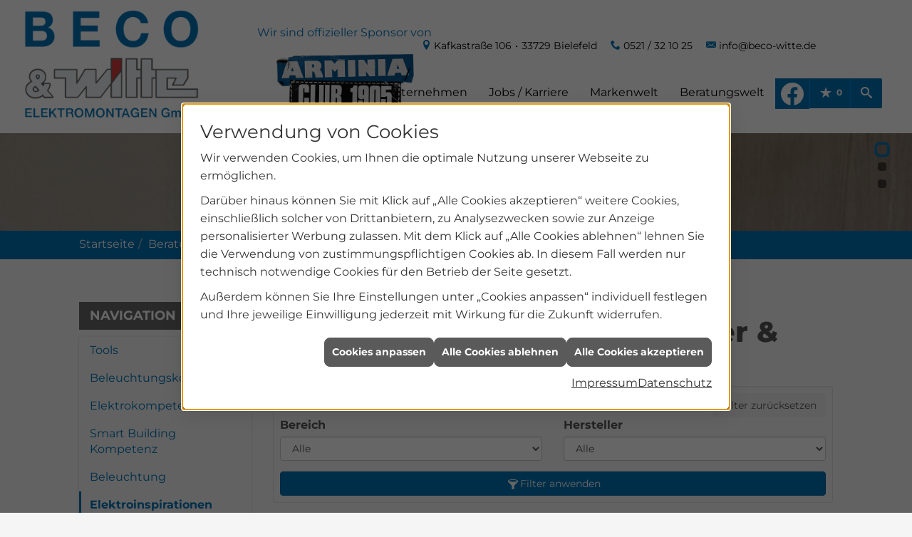

--- FILE ---
content_type: text/html; charset=utf-8
request_url: https://www.beco-witte.de/elektro/elektroinspiration
body_size: 13456
content:
<!DOCTYPE html><html lang="de"><head><title>Elektroinspirationen | BECO & Witte Elektromontagen GmbH</title><meta name="Content-Type" content="text/html;charset=utf-8"/><meta name="description" content="Lassen Sie sich in unserer Elektroinspiration von den Top-Produkten unserer Herstellerpartner inspirieren."/><meta name="robots" content="index, follow"/><meta name="keywords" content="Elektriker,Bielefeld,BECO & Witte Elektromontagen GmbH,Lampen,Bewegungsmelder,Alarmanlagen,Steckdosen,Elektro,Installation,Zeitschaltuhr,Adapter,Elektronik,Elektrotechnik,Lichtschalter,Nachtlicht,Elektroinstallation,Tischlampen,Brandschutz,Stromzähler,Solarenergie,steckdose,Installateur,Wasserzähler,Solarzelle,Steckdosenleiste,Wechselschalter,Dimmer,Zählerschrank,Solarzellen,Solarmodule,Nachtstrom,Elektroinstallateur,Elektrogeräte,Taster,Steckverbinder,Temperaturregler,Drehstromzähler,Solarmodul,Netzwerktechnik,Steckdosenadapter,Elektrohandel,Stromversorgung,Solartechnik,Elektroplanung,Hausinstallation,Wohnraumleuchten,Elektroinstallationen,Stromleitungen,Elektroanlagen, Elektroinspiration, Inspiration, Elektro, Muster, Vorschau, Idee, Strom, Bildergalerie, 
"/><meta name="revisit-after" content="28 days"/><meta name="google-site-verification" content="bqNRG7N5ixwZX3MUw8IP7Mk1wJQeCK7YWl7taKGzYsg"/><meta name="copyright" content="BECO & Witte Elektromontagen GmbH"/><meta name="company" content="BECO & Witte Elektromontagen GmbH"/><meta name="date" content="2026-01-30"/><meta name="viewport" content="width=device-width, initial-scale=1.0, user-scalable=no"/><meta property="og:type" content="website"/><meta property="og:image" content="https://www.beco-witte.de/scripts/get.aspx?media=/de/elektro/elektroinspiration/_og-tag-frau.jpg"/><meta property="og:image:secure_url" content="https://www.beco-witte.de/scripts/get.aspx?media=/de/elektro/elektroinspiration/_og-tag-frau.jpg"/><meta property="og:image:type" content="image/jpg"/><meta property="og:locale" content="de-DE"/><meta property="og:site_name" content="BECO & Witte Elektromontagen GmbH"/><meta property="og:url" content="https://www.beco-witte.de/elektro/elektroinspiration"/><meta property="article:published_time" content="2025-08-14T16:26:38"/><meta property="og:title" content=" Elektroinspirationen | BECO & Witte Elektromontagen GmbH"/><meta property="twitter:title" content=" Elektroinspirationen | BECO & Witte Elektromontagen GmbH"/><meta property="twitter:card" content="summary"/><meta property="og:description" content="Lassen Sie sich in unserer Elektroinspiration von den Top-Produkten unserer Herstellerpartner inspirieren."/><meta property="twitter:description" content="Lassen Sie sich in unserer Elektroinspiration von den Top-Produkten unserer Herstellerpartner inspirieren."/><link href="https://www.beco-witte.de/elektro/elektroinspiration" rel="canonical"/><link href="https://www.beco-witte.de/scripts/get.aspx?media=/config/theme/apple-touch-icon.png" rel="apple-touch-icon"/><link href="https://www.beco-witte.de/scripts/get.aspx?media=/config/theme/favicon.ico" rel="shortcut icon" type="image/x-icon"/><link href="/scripts/get.aspx?media=/config/theme/css/include.min.css&v=06012026195022" rel="stylesheet" type="text/css"/><script type="application/ld+json">{"@context":"http://schema.org","@type":"LocalBusiness","name":"BECO & Witte Elektromontagen GmbH","image":"www.beco-witte.de/media/config/theme/logo.png","@id":"www.beco-witte.de","url":"www.beco-witte.de","telephone":"0521 / 32 10 25","email":"info@beco-witte.de","address":{"@type":"PostalAddress","streetAddress":"Kafkastraße 106","addressLocality":"Bielefeld","postalCode":"33729","addressCountry":"DE"},"geo":{"@type":"GeoCoordinates","latitude":"52.0477335","longitude":"8.6566993"},"sameAs":["https://www.facebook.com/BECO-Witte-Elektromontagen-GmbH-477184929301809/"]}</script></head><body class="body_layout layout_main" data-active-content-q="/elektro/elektroinspiration" data-active-audience-q="kein" data-is-bot="true"><!-- IP = 26 --><!-- SID = kbhpeacgvlpufa1utcc0xeuz --><!-- ShopID = 10012965 (-321) --><!-- AppMode = offline --><!-- Loc = 1 --><!-- Page generated = 30.01.2026 12:49:06 --><!-- Page rendering = 485 --><!-- Cached = False -->
 <a href="/scripts/kontakt/mail.aspx" rel="nofollow" style="display:none">Kontakt</a> 
<div class="visible-print"></div><nav class="hidden-print" id="mobile_menu"></nav><aside id="layout_search"><a class="search_close" href="javascript:;" target="_self" title="Suche schließen"><span class="bar"></span><span class="bar"></span></a><div class="container"><h3 class="search_title">Suche</h3><div class="search_form"><form action="/scripts/csearch.aspx" id="csuche" name="csuche" data-q-show-pending-on="submit" method=get enctype=multipart/form-data role="search"    ><div class="input-group"><input class="form-control form-control" aria-label="Webseite durchsuchen"   placeholder="Suchbegriff eingeben" maxlength="200" title="Ihre Suche" id="suchbgr" name="suchbgr" type="text"/><input class="form-control" aria-label="Webseite durchsuchen"   value="HBPCM" id="SearchSpecs" name="SearchSpecs" type="hidden"/><input class="form-control" aria-label="Webseite durchsuchen"   value="false" id="ShowSpecs" name="ShowSpecs" type="hidden"/><input class="form-control" aria-label="Webseite durchsuchen"   value="5" id="DefCount" name="DefCount" type="hidden"/><input class="form-control" aria-label="Webseite durchsuchen"   value="HBPCM" id="ResOrder" name="ResOrder" type="hidden"/><div class="input-group-btn"><button class="btn btn-primary iconSetQ iconSetQ-search" id="sub" title="Suchen" type="submit"><span class="sr-only">Suchen</span></button></div></div></form></div></div></aside><div id="layout_wrapper"><header class="hidden-print" id="layout_header"><div class="row"><div class="hidden-md col-xs-6 col-sm-3 col-md-2 col-lg-3"><div class="spacerQ hidden-md hidden-lg" aria-hidden="true"  ></div><div class="spacerQ hidden-md hidden-lg" aria-hidden="true"  ></div><a class="navbar_logo" href="/home.aspx" target="_self" rel="noreferrer" title="Zur Startseite"><picture class="responsiveImageQ"><template class="sourceQ" data-src="/media/config/theme/logo.png" data-startwidth="" data-fancy="" data-previewcode="600,367"></template><img src="data:image/svg+xml,%3Csvg%20xmlns%3D%27http%3A%2F%2Fwww.w3.org%2F2000%2Fsvg%27%20width%3D%27600%27%20height%3D%27367%27%20viewBox%3D%270%200%20600%20367%27%2F%3E" alt="Startseite"></picture></a></div><div class="hidden-xs hidden-lg hidden-sm col-xs-6 col-sm-3 col-md-2 col-lg-3"><div class="spacerQ hidden-md hidden-lg" aria-hidden="true"  ></div><div class="spacerQ hidden-md hidden-lg" aria-hidden="true"  ></div><a class="navbar_logo" href="/home.aspx" target="_self" rel="noreferrer" title="Zur Startseite"><picture class="responsiveImageQ" title="BECO & Witte Elektromontagen GmbH"><template class="sourceQ" data-src="/media/config/theme/logo.png" data-startwidth="" data-focus-x="0.5" data-focus-y="0.5" data-fancy="false" data-static="true" data-width="200px" data-previewcode=""></template><img src="" title="BECO & Witte Elektromontagen GmbH" alt="Logo"></picture></a></div><div class="header_link_custom col-xs-6 col-sm-3 col-md-2 col-lg-3"><div class="spacerQ" aria-hidden="true"  ></div><a class="navbar_logo" href="https://www.arminia.de/" target="_blank" rel="noreferrer" title="Zu Arminia Bielefeld"><p class="hidden-md">Wir sind offizieller Sponsor von</p><picture class="responsiveImageQ" title="Zu Arminia Bielefeld"><template class="sourceQ" data-src="/media/config/theme/layout/include/header/logo_arminia_club_1905_offizielle_werbung.png" data-startwidth="" data-focus-x="0.5" data-focus-y="0.5" data-fancy="false" data-static="true" data-width="200px" data-previewcode=""></template><img src="" title="Zu Arminia Bielefeld" alt="Logo Arminia Bielefeld"></picture></a></div><div class="header_contact_custom col-xs-12 col-sm-6 col-md-8 col-lg-6"><div class="header_contactbar hidden-xs hidden-sm"><div class="container"><ul class="contactbar_list"><li class="contactbar_item contactbar_item--location contactbar_item--divider iconSetQ iconSetQ-location"><span class="value">Kafkastraße 106</span><span class="value">33729 Bielefeld</span></li><li class="contactbar_item contactbar_item--phone iconSetQ iconSetQ-phone"><span class="hidden-xs hidden-sm"><span class="value">0521 / 32 10 25</span></span><span class="hidden-md hidden-lg"><span class="value"><a href="tel:0521/321025" title="0521 / 32 10 25">0521 / 32 10 25</a></span></span></li><li class="contactbar_item contactbar_item--mail iconSetQ iconSetQ-mail"><span class="value"><a title="E-Mail" data-q-trigger="ieQ.system.helper.uncrypt" data-q-uncrypt="105:110:102:111:64:98:101:99:111:45:119:105:116:116:101:46:100:101">neiedebcfttw@.o-oi</a></span></li></ul></div></div><div class="header_navbar"><div class="navbar_inner"><div class="container"><div class="navbar_nav"><nav class="navbar_submenu"><ul class="navbar_submenu_list"><li class="navbar_submenu_item navbar_submenu_watchlist"><div class="insertsocialmedia"><div class="socialmediaQ socialmediaQ-facebook socialmediaQ-white"><a href="https://www.facebook.com/BECO-Witte-Elektromontagen-GmbH-477184929301809/" target="_blank" rel="noreferrer"><picture class="responsiveImageQ"><template class="sourceQ" data-src="/content/images/socialmedialogos/facebook_q_white.svg" data-startwidth="" data-fancy="" data-previewcode=""></template><img src="" alt="Ein Facebook-Logo"></picture></a></div></div></li><li class="navbar_submenu_item navbar_submenu_location hidden-md hidden-lg"><a class="iconSetQ iconSetQ-location" href="/unternehmen/elektro/kontakt" target="_self" title="location" data-q-trigger="ieQ.system.window.open" data-q-url="/unternehmen/elektro/kontakt" data-q-windowname="_self"></a></li><li class="navbar_submenu_item navbar_submenu_phone hidden-md hidden-lg"><a class="iconSetQ iconSetQ-smartphone" href="tel:0521/321025" title="Telefon"></a></li><li class="navbar_submenu_item navbar_submenu_mail hidden-md hidden-lg"><a class="iconSetQ iconSetQ-mail" title="E-Mail" data-q-uncrypt="105:110:102:111:64:98:101:99:111:45:119:105:116:116:101:46:100:101"></a></li><li class="navbar_submenu_item navbar_submenu_cart"></li><li class="navbar_submenu_item navbar_submenu_watchlist"><a href="#" title="Ihre Merkliste" data-q-trigger="ieQ.system.window.open" data-q-url="/unternehmen/elektro/merkliste?hdModus=" data-q-windowname="_self"><span class="iconSetQ iconSetQ-notelist-view"></span><span class="badge" title="Ihre Merkliste" data-q-mlcount="true" data-count="0">0</span></a></li><li class="navbar_submenu_item navbar_submenu_search"><a class="header_search_toggle" href="#" target="_self" title="Seite durchsuchen"><span class="iconSetQ iconSetQ-search"></span></a></li><li class="navbar_submenu_item navbar_submenu_toggle"><a href="#mobile_menu" target="_self" title="Navigation"><span class="bar"></span><span class="bar"></span><span class="bar"></span></a></li></ul></nav><nav class="navbar_menu main_menu"><ul><li class="dropdown_item single"><span title="Unternehmen">Unternehmen</span><div class="dropdown_content"><ul role="menu"   data-listing="standard"><li role="none"  ><a role="menuitem"   href="/unternehmen/elektro/ueber_uns" title="Über uns">Über uns</a></li><li role="none"  ><a role="menuitem"   href="/unternehmen/elektro/kundendienstanfrage" title="Kundendienstanfrage">Kundendienstanfrage</a></li><li role="none"  ><a role="menuitem"   href="/unternehmen/elektro/aktuelles" title="Aktuelles">Aktuelles</a></li><li role="none"  ><a role="menuitem"   href="/unternehmen/elektro/team" title="Team">Team</a></li><li role="none"  ><a role="menuitem"   href="/unternehmen/elektro/leistungen" title="Leistungen">Leistungen</a></li><li role="none"  ><a role="menuitem"   href="/unternehmen/elektro/referenzen" title="Referenzen">Referenzen</a></li><li role="none"  ><a role="menuitem"   href="/unternehmen/elektro/chronik" title="Historie">Historie</a></li><li role="none"  ><a role="menuitem"   href="/unternehmen/elektro/downloads" title="Downloads / Zertifikate">Downloads / Zertifikate</a></li><li role="none"  ><a role="menuitem"   href="/unternehmen/elektro/kontakt" title="Kontakt">Kontakt</a></li><li role="none"  ><a role="menuitem"   href="/unternehmen/elektro/malvorlagen" title="Malvorlagen">Malvorlagen</a></li></ul></div></li><li><a href="https://www.karriere-beco-witte.de/" target="_blank" rel="noreferrer" title="Jobs / Karriere">Jobs / Karriere</a></li><li><a href="/marke_hersteller_produkte" target="_self" title="Markenwelt">Markenwelt</a></li><li class="dropdown_item multi"><span title="Beratungswelt">Beratungswelt</span><div class="dropdown_content"><div class="tabQ panel-group dropdown_tabs" data-showonstart=""><ul class="nav nav-tabs" role="tablist"></ul><div class="tab-content"><div class="tabItemQ tab-pane" data-headline="Elektrotechnik" role="tabpanel"><ul class="menuFirstLevel"><li><a href="/elektro" target="_self" title="Beratungswelt Privat" data-zielgruppe="privat">Privat</a><ul role="menu"   data-listing="standard" data-zielgruppe="privat"><li role="none"  ><a role="menuitem"   href="/elektro/anwendungen" title="Tools">Tools</a></li><li role="none"  ><a role="menuitem"   href="/elektro/beleuchtung" title="Beleuchtung">Beleuchtung</a></li><li role="none"  ><a role="menuitem"   href="/elektro/elektroinstallation" title="Elektroinstallation">Elektro&shy;installation</a></li><li role="none"  ><a role="menuitem"   href="/elektro/elektromobilitaet" title="Elektromobilität">Elektro&shy;mobilität</a></li><li role="none"  ><a role="menuitem"   href="/elektro/energiemanagement" title="Energiemanagement">Energiemanagement</a></li><li role="none"  ><a role="menuitem"   href="/elektro/erneuerbare_energien" title="Erneuerbare Energien">Erneuerbare Energien</a></li><li role="none"  ><a role="menuitem"   href="/elektro/foerdermittel" title="Förderungen + Zuschüsse">Förderungen + Zuschüsse</a></li><li role="none"  ><a role="menuitem"   href="/elektro/kommunikation-multimedia" title="Kommunikationstechnik">Kommu&shy;nikations&shy;technik</a></li><li role="none"  ><a role="menuitem"   href="/elektro/news-innovationen" title="News">News</a></li><li role="none"  ><a role="menuitem"   href="/elektro/photovoltaik" title="Photovoltaik">Photovoltaik</a></li><li role="none"  ><a role="menuitem"   href="/elektro/smart_home" title="Smart Home">Smart Home</a></li><li role="none"  ><a role="menuitem"   href="/elektro/tv-sat-empfangstechnik" title="TV + Empfang">TV + Empfang</a></li><li role="none"  ><a role="menuitem"   href="/elektro/wohnraumklima" title="Wohnraumklima">Wohnraumklima</a></li></ul></li><li><a href="/elektro" target="_self" title="Beratungswelt Gewerblich" data-zielgruppe="gewerblich">Gewerblich</a><ul role="menu"   data-listing="standard" data-zielgruppe="gewerblich"><li role="none"  ><a role="menuitem"   href="/elektro/anwendungen" title="Tools">Tools</a></li><li role="none"  ><a role="menuitem"   href="/elektro/beleuchtung" title="Beleuchtung">Beleuchtung</a></li><li role="none"  ><a role="menuitem"   href="/elektro/elektroinstallation" title="Elektroinstallation">Elektro&shy;installation</a></li><li role="none"  ><a role="menuitem"   href="/elektro/elektromobilitaet" title="Elektromobilität">Elektro&shy;mobilität</a></li><li role="none"  ><a role="menuitem"   href="/elektro/energiemanagement" title="Energiemanagement">Energiemanagement</a></li><li role="none"  ><a role="menuitem"   href="/elektro/erneuerbare_energien" title="Erneuerbare Energien">Erneuerbare Energien</a></li><li role="none"  ><a role="menuitem"   href="/elektro/foerdermittel" title="Förderungen + Zuschüsse">Förderungen + Zuschüsse</a></li><li role="none"  ><a role="menuitem"   href="/elektro/kommunikation-multimedia" title="Kommunikationstechnik">Kommu&shy;nikations&shy;technik</a></li><li role="none"  ><a role="menuitem"   href="/elektro/photovoltaik" title="Photovoltaik">Photovoltaik</a></li><li role="none"  ><a role="menuitem"   href="/elektro/smart_building" title="Smart Building">Smart Building</a></li><li role="none"  ><a role="menuitem"   href="/elektro/tv-sat-empfangstechnik" title="TV + Empfang">TV + Empfang</a></li></ul></li><li><a href="/elektro" target="_self" title="Beratungswelt" data-zielgruppe="architekt">Planer</a><ul role="menu"   data-listing="standard" data-zielgruppe="architekt"><li role="none"  ><a role="menuitem"   href="/elektro/anwendungen" title="Tools">Tools</a></li><li role="none"  ><a role="menuitem"   href="/elektro/architekt-handwerkspartner-beleuchtung" title="Beleuchtungskompetenz">Beleuchtungskompetenz</a></li><li role="none"  ><a role="menuitem"   href="/elektro/architekt-handwerkspartner-elektroinstallation" title="Elektrokompetenz">Elektrokompetenz</a></li><li role="none"  ><a role="menuitem"   href="/elektro/architekt-handwerkspartner-smart_home" title="Smart Building Kompetenz">Smart Building Kompetenz</a></li><li role="none"  ><a role="menuitem"   href="/elektro/elektroinspiration" title="Elektroinspirationen">Elektro&shy;inspirationen</a></li><li role="none"  ><a role="menuitem"   href="/elektro/foerdermittel" title="Förderungen + Zuschüsse">Förderungen + Zuschüsse</a></li><li role="none"  ><a role="menuitem"   href="/elektro/lichtimpressionen" title="Lichtimpressionen">Lichtimpressionen</a></li><li role="none"  ><a role="menuitem"   href="/elektro/news-innovationen" title="News">News</a></li><li role="none"  ><a role="menuitem"   href="/elektro/photovoltaik" title="Photovoltaik">Photovoltaik</a></li><li role="none"  ><a role="menuitem"   href="/elektro/zusammenarbeit" title="Zusammenarbeit mit uns">Zusammenarbeit mit uns</a></li></ul></li></ul></div></div></div><div class="clearfix"></div></div></li></ul><div class="clearfix"></div></nav></div></div></div></div></div></div></header><div id="layout_boxed_wrapper"><section class="slider_sub hidden-print" id="layout_slider"><div class="sliderQ sliderQ-modeHorizontal sliderQ-noControls sliderQ-fullPager sliderQ-noThumbnails sliderQ-autoStart" data-speed="5000"><div class="sliderItemQ"><div class="responsiveCenteredQ slider_image "><picture class="responsiveImageQ slider_image" title="Elektromobilität"><template class="sourceQ" data-src="/media/config/theme/layout/include/slider/slider_e-mobilitaet_sm.jpg" data-startwidth="0" data-focus-x="0.56" data-focus-y="0.22" data-fancy="false" data-previewcode="960,540,e3d6c5,d1c4b4,bfbea6,b7a791,e2d8c7,bfb2a6,a5a68a,b0a08c,d7cec1,b0a9a5,a3a48c,b3a492,c2bcb2,928f92,a7a59b,b4a594"></template><template class="sourceQ" data-src="/media/config/theme/layout/include/slider/slider_e-mobilitaet.jpg" data-startwidth="961" data-focus-x="0.56" data-focus-y="0.22" data-fancy="false" data-previewcode="1920,1080,e2d6c4,d1c3b3,bebea5,b7a691,e1d7c7,beb2a6,a4a589,afa08c,d4ccbf,aea8a5,a3a48d,b3a492,beb9b0,8f8c90,a5a39b,b3a493"></template><img src="data:image/svg+xml,%3Csvg%20xmlns%3D%27http%3A%2F%2Fwww.w3.org%2F2000%2Fsvg%27%20width%3D%27960%27%20height%3D%27540%27%20viewBox%3D%270%200%20960%20540%27%3E%3Cdefs%3E%3Cfilter%20id%3D%27blur%27%20width%3D%27200%27%20height%3D%27200%27%3E%3CfeGaussianBlur%20in%3D%27SourceGraphic%27%20stdDeviation%3D%2710%27%2F%3E%3C%2Ffilter%3E%3C%2Fdefs%3E%3Csvg%20viewBox%3D%270%200%20200%20200%27%20preserveAspectRatio%3D%27none%20meet%27%20version%3D%271.1%27%3E%3Cg%20filter%3D%27url(%23blur)%27%3E%3Crect%20x%3D%270%27%20y%3D%270%27%20width%3D%2750px%27%20height%3D%2750px%27%20fill%3D%27%23e3d6c5%27%2F%3E%3Crect%20x%3D%2750%27%20y%3D%270%27%20width%3D%2750px%27%20height%3D%2750px%27%20fill%3D%27%23d1c4b4%27%2F%3E%3Crect%20x%3D%27100%27%20y%3D%270%27%20width%3D%2750px%27%20height%3D%2750px%27%20fill%3D%27%23bfbea6%27%2F%3E%3Crect%20x%3D%27150%27%20y%3D%270%27%20width%3D%2750px%27%20height%3D%2750px%27%20fill%3D%27%23b7a791%27%2F%3E%3Crect%20x%3D%270%27%20y%3D%2750%27%20width%3D%2750px%27%20height%3D%2750px%27%20fill%3D%27%23e2d8c7%27%2F%3E%3Crect%20x%3D%2750%27%20y%3D%2750%27%20width%3D%2750px%27%20height%3D%2750px%27%20fill%3D%27%23bfb2a6%27%2F%3E%3Crect%20x%3D%27100%27%20y%3D%2750%27%20width%3D%2750px%27%20height%3D%2750px%27%20fill%3D%27%23a5a68a%27%2F%3E%3Crect%20x%3D%27150%27%20y%3D%2750%27%20width%3D%2750px%27%20height%3D%2750px%27%20fill%3D%27%23b0a08c%27%2F%3E%3Crect%20x%3D%270%27%20y%3D%27100%27%20width%3D%2750px%27%20height%3D%2750px%27%20fill%3D%27%23d7cec1%27%2F%3E%3Crect%20x%3D%2750%27%20y%3D%27100%27%20width%3D%2750px%27%20height%3D%2750px%27%20fill%3D%27%23b0a9a5%27%2F%3E%3Crect%20x%3D%27100%27%20y%3D%27100%27%20width%3D%2750px%27%20height%3D%2750px%27%20fill%3D%27%23a3a48c%27%2F%3E%3Crect%20x%3D%27150%27%20y%3D%27100%27%20width%3D%2750px%27%20height%3D%2750px%27%20fill%3D%27%23b3a492%27%2F%3E%3Crect%20x%3D%270%27%20y%3D%27150%27%20width%3D%2750px%27%20height%3D%2750px%27%20fill%3D%27%23c2bcb2%27%2F%3E%3Crect%20x%3D%2750%27%20y%3D%27150%27%20width%3D%2750px%27%20height%3D%2750px%27%20fill%3D%27%23928f92%27%2F%3E%3Crect%20x%3D%27100%27%20y%3D%27150%27%20width%3D%2750px%27%20height%3D%2750px%27%20fill%3D%27%23a7a59b%27%2F%3E%3Crect%20x%3D%27150%27%20y%3D%27150%27%20width%3D%2750px%27%20height%3D%2750px%27%20fill%3D%27%23b4a594%27%2F%3E%3C%2Fg%3E%3C%2Fsvg%3E%3C%2Fsvg%3E" title="Elektromobilität" alt="Elektromobilität"></picture></div></div><div class="sliderItemQ"><div class="responsiveCenteredQ slider_image "><picture class="responsiveImageQ slider_image" title="Karriere"><template class="sourceQ" data-src="/media/config/theme/layout/include/slider/slider_karriere_sm.jpg" data-startwidth="0" data-focus-x="0.5" data-focus-y="0.5" data-fancy="false" data-previewcode="960,540,a5b9c4,b7c5cd,8c8883,9d692a,9bb1be,a3aeb5,84898e,7d5a3e,728ca0,718294,69809b,5a5b6c,4c6a85,2d5284,2c5d9b,2e6ca8"></template><template class="sourceQ" data-src="/media/config/theme/layout/include/slider/slider_karriere.jpg" data-startwidth="961" data-focus-x="0.5" data-focus-y="0.5" data-fancy="false" data-previewcode="1920,1080,a5b8c4,b7c4cd,8c8884,9c682b,99afbd,a1acb3,848a90,7b5940,6e889d,697c92,647e9c,565c72,4a6983,254c82,24599b,2a70af"></template><img src="data:image/svg+xml,%3Csvg%20xmlns%3D%27http%3A%2F%2Fwww.w3.org%2F2000%2Fsvg%27%20width%3D%27960%27%20height%3D%27540%27%20viewBox%3D%270%200%20960%20540%27%3E%3Cdefs%3E%3Cfilter%20id%3D%27blur%27%20width%3D%27200%27%20height%3D%27200%27%3E%3CfeGaussianBlur%20in%3D%27SourceGraphic%27%20stdDeviation%3D%2710%27%2F%3E%3C%2Ffilter%3E%3C%2Fdefs%3E%3Csvg%20viewBox%3D%270%200%20200%20200%27%20preserveAspectRatio%3D%27none%20meet%27%20version%3D%271.1%27%3E%3Cg%20filter%3D%27url(%23blur)%27%3E%3Crect%20x%3D%270%27%20y%3D%270%27%20width%3D%2750px%27%20height%3D%2750px%27%20fill%3D%27%23a5b9c4%27%2F%3E%3Crect%20x%3D%2750%27%20y%3D%270%27%20width%3D%2750px%27%20height%3D%2750px%27%20fill%3D%27%23b7c5cd%27%2F%3E%3Crect%20x%3D%27100%27%20y%3D%270%27%20width%3D%2750px%27%20height%3D%2750px%27%20fill%3D%27%238c8883%27%2F%3E%3Crect%20x%3D%27150%27%20y%3D%270%27%20width%3D%2750px%27%20height%3D%2750px%27%20fill%3D%27%239d692a%27%2F%3E%3Crect%20x%3D%270%27%20y%3D%2750%27%20width%3D%2750px%27%20height%3D%2750px%27%20fill%3D%27%239bb1be%27%2F%3E%3Crect%20x%3D%2750%27%20y%3D%2750%27%20width%3D%2750px%27%20height%3D%2750px%27%20fill%3D%27%23a3aeb5%27%2F%3E%3Crect%20x%3D%27100%27%20y%3D%2750%27%20width%3D%2750px%27%20height%3D%2750px%27%20fill%3D%27%2384898e%27%2F%3E%3Crect%20x%3D%27150%27%20y%3D%2750%27%20width%3D%2750px%27%20height%3D%2750px%27%20fill%3D%27%237d5a3e%27%2F%3E%3Crect%20x%3D%270%27%20y%3D%27100%27%20width%3D%2750px%27%20height%3D%2750px%27%20fill%3D%27%23728ca0%27%2F%3E%3Crect%20x%3D%2750%27%20y%3D%27100%27%20width%3D%2750px%27%20height%3D%2750px%27%20fill%3D%27%23718294%27%2F%3E%3Crect%20x%3D%27100%27%20y%3D%27100%27%20width%3D%2750px%27%20height%3D%2750px%27%20fill%3D%27%2369809b%27%2F%3E%3Crect%20x%3D%27150%27%20y%3D%27100%27%20width%3D%2750px%27%20height%3D%2750px%27%20fill%3D%27%235a5b6c%27%2F%3E%3Crect%20x%3D%270%27%20y%3D%27150%27%20width%3D%2750px%27%20height%3D%2750px%27%20fill%3D%27%234c6a85%27%2F%3E%3Crect%20x%3D%2750%27%20y%3D%27150%27%20width%3D%2750px%27%20height%3D%2750px%27%20fill%3D%27%232d5284%27%2F%3E%3Crect%20x%3D%27100%27%20y%3D%27150%27%20width%3D%2750px%27%20height%3D%2750px%27%20fill%3D%27%232c5d9b%27%2F%3E%3Crect%20x%3D%27150%27%20y%3D%27150%27%20width%3D%2750px%27%20height%3D%2750px%27%20fill%3D%27%232e6ca8%27%2F%3E%3C%2Fg%3E%3C%2Fsvg%3E%3C%2Fsvg%3E" title="Karriere" alt="Karriere"></picture></div></div><div class="sliderItemQ"><div class="responsiveCenteredQ slider_image "><picture class="responsiveImageQ slider_image" title="Elektrokonfigurator"><template class="sourceQ" data-src="/media/config/theme/layout/include/slider/slider_elektrokonfigurator_sm.jpg" data-startwidth="0" data-focus-x="0.5" data-focus-y="0.5" data-fancy="false" data-previewcode="960,540,ddd8c6,e6e1dc,ecebe6,e5e5d9,d2c6b0,bcaba3,d9d5cb,dfdbcc,baa387,9d887b,bbb1a1,c2b8a6,ad8a64,b5a58d,b4ab9a,aaa191"></template><template class="sourceQ" data-src="/media/config/theme/layout/include/slider/slider_elektrokonfigurator.jpg" data-startwidth="961" data-focus-x="0.5" data-focus-y="0.5" data-fancy="false" data-previewcode="1920,1080,ddd7c5,e6e0db,ecebe5,e5e5d9,d0c4ae,b9a79f,d7d3c8,ddd9ca,b89f82,9d897a,b8af9e,bfb4a3,ac8861,baaa91,b6ad9c,aba393"></template><img src="data:image/svg+xml,%3Csvg%20xmlns%3D%27http%3A%2F%2Fwww.w3.org%2F2000%2Fsvg%27%20width%3D%27960%27%20height%3D%27540%27%20viewBox%3D%270%200%20960%20540%27%3E%3Cdefs%3E%3Cfilter%20id%3D%27blur%27%20width%3D%27200%27%20height%3D%27200%27%3E%3CfeGaussianBlur%20in%3D%27SourceGraphic%27%20stdDeviation%3D%2710%27%2F%3E%3C%2Ffilter%3E%3C%2Fdefs%3E%3Csvg%20viewBox%3D%270%200%20200%20200%27%20preserveAspectRatio%3D%27none%20meet%27%20version%3D%271.1%27%3E%3Cg%20filter%3D%27url(%23blur)%27%3E%3Crect%20x%3D%270%27%20y%3D%270%27%20width%3D%2750px%27%20height%3D%2750px%27%20fill%3D%27%23ddd8c6%27%2F%3E%3Crect%20x%3D%2750%27%20y%3D%270%27%20width%3D%2750px%27%20height%3D%2750px%27%20fill%3D%27%23e6e1dc%27%2F%3E%3Crect%20x%3D%27100%27%20y%3D%270%27%20width%3D%2750px%27%20height%3D%2750px%27%20fill%3D%27%23ecebe6%27%2F%3E%3Crect%20x%3D%27150%27%20y%3D%270%27%20width%3D%2750px%27%20height%3D%2750px%27%20fill%3D%27%23e5e5d9%27%2F%3E%3Crect%20x%3D%270%27%20y%3D%2750%27%20width%3D%2750px%27%20height%3D%2750px%27%20fill%3D%27%23d2c6b0%27%2F%3E%3Crect%20x%3D%2750%27%20y%3D%2750%27%20width%3D%2750px%27%20height%3D%2750px%27%20fill%3D%27%23bcaba3%27%2F%3E%3Crect%20x%3D%27100%27%20y%3D%2750%27%20width%3D%2750px%27%20height%3D%2750px%27%20fill%3D%27%23d9d5cb%27%2F%3E%3Crect%20x%3D%27150%27%20y%3D%2750%27%20width%3D%2750px%27%20height%3D%2750px%27%20fill%3D%27%23dfdbcc%27%2F%3E%3Crect%20x%3D%270%27%20y%3D%27100%27%20width%3D%2750px%27%20height%3D%2750px%27%20fill%3D%27%23baa387%27%2F%3E%3Crect%20x%3D%2750%27%20y%3D%27100%27%20width%3D%2750px%27%20height%3D%2750px%27%20fill%3D%27%239d887b%27%2F%3E%3Crect%20x%3D%27100%27%20y%3D%27100%27%20width%3D%2750px%27%20height%3D%2750px%27%20fill%3D%27%23bbb1a1%27%2F%3E%3Crect%20x%3D%27150%27%20y%3D%27100%27%20width%3D%2750px%27%20height%3D%2750px%27%20fill%3D%27%23c2b8a6%27%2F%3E%3Crect%20x%3D%270%27%20y%3D%27150%27%20width%3D%2750px%27%20height%3D%2750px%27%20fill%3D%27%23ad8a64%27%2F%3E%3Crect%20x%3D%2750%27%20y%3D%27150%27%20width%3D%2750px%27%20height%3D%2750px%27%20fill%3D%27%23b5a58d%27%2F%3E%3Crect%20x%3D%27100%27%20y%3D%27150%27%20width%3D%2750px%27%20height%3D%2750px%27%20fill%3D%27%23b4ab9a%27%2F%3E%3Crect%20x%3D%27150%27%20y%3D%27150%27%20width%3D%2750px%27%20height%3D%2750px%27%20fill%3D%27%23aaa191%27%2F%3E%3C%2Fg%3E%3C%2Fsvg%3E%3C%2Fsvg%3E" title="Elektrokonfigurator" alt="Elektrokonfigurator"></picture></div></div></div></section><nav class="hidden-print" id="layout_breadcrumb"><div class="container"><div class="insertbreadcrumb" aria-label="Breadcrumb"  ><ol class="breadcrumb"><li><a href="https://www.beco-witte.de" rel="noreferrer">Startseite</a></li><li><a href="/elektro" rel="noreferrer">Beratungswelt Elektrotechnik</a></li><li class="active" aria-current="page"  >Elektro&shy;inspirationen</li></ol></div></div></nav><main id="layout_main"><div class="container"><div class="row"><div class="hidden-xs hidden-sm hidden-print col-xs-12 col-sm-12 col-md-3 col-lg-3" id="aside"><h3 class="sidebar_title">Navigation</h3><div class="sub_menu"><ul role="menu"   data-listing="standard"><li role="none"  ><a role="menuitem"   href="/elektro/anwendungen" title="Tools">Tools</a></li><li role="none"  ><a role="menuitem"   href="/elektro/architekt-handwerkspartner-beleuchtung" title="Beleuchtungskompetenz">Beleuchtungskompetenz</a></li><li role="none"  ><a role="menuitem"   href="/elektro/architekt-handwerkspartner-elektroinstallation" title="Elektrokompetenz">Elektrokompetenz</a></li><li role="none"  ><a role="menuitem"   href="/elektro/architekt-handwerkspartner-smart_home" title="Smart Building Kompetenz">Smart Building Kompetenz</a></li><li role="none"  ><a role="menuitem"   href="/elektro/beleuchtung" title="Beleuchtung">Beleuchtung</a></li><li role="none"  ><a role="menuitem"   href="/elektro/elektroinspiration" title="Elektroinspirationen">Elektro&shy;inspirationen</a></li><li role="none"  ><a role="menuitem"   href="/elektro/elektroinstallation" title="Elektroinstallation">Elektro&shy;installation</a></li><li role="none"  ><a role="menuitem"   href="/elektro/elektromobilitaet" title="Elektromobilität">Elektro&shy;mobilität</a></li><li role="none"  ><a role="menuitem"   href="/elektro/energiemanagement" title="Energiemanagement">Energiemanagement</a></li><li role="none"  ><a role="menuitem"   href="/elektro/erneuerbare_energien" title="Erneuerbare Energien">Erneuerbare Energien</a></li><li role="none"  ><a role="menuitem"   href="/elektro/foerdermittel" title="Förderungen + Zuschüsse">Förderungen + Zuschüsse</a></li><li role="none"  ><a role="menuitem"   href="/elektro/kommunikation-multimedia" title="Kommunikationstechnik">Kommu&shy;nikations&shy;technik</a></li><li role="none"  ><a role="menuitem"   href="/elektro/lichtimpressionen" title="Lichtimpressionen">Lichtimpressionen</a></li><li role="none"  ><a role="menuitem"   href="/elektro/news-innovationen" title="News">News</a></li><li role="none"  ><a role="menuitem"   href="/elektro/photovoltaik" title="Photovoltaik">Photovoltaik</a></li><li role="none"  ><a role="menuitem"   href="/elektro/smart_building" title="Smart Building">Smart Building</a></li><li role="none"  ><a role="menuitem"   href="/elektro/smart_home" title="Smart Home">Smart Home</a></li><li role="none"  ><a role="menuitem"   href="/elektro/tv-sat-empfangstechnik" title="TV + Empfang">TV + Empfang</a></li><li role="none"  ><a role="menuitem"   href="/elektro/wohnraumklima" title="Wohnraumklima">Wohnraumklima</a></li><li role="none"  ><a role="menuitem"   href="/elektro/zusammenarbeit" title="Zusammenarbeit mit uns">Zusammenarbeit mit uns</a></li></ul></div><div class="spacerQ" aria-hidden="true"  ></div><span class="hidden-print"></span></div><div class="layout600-main-col-print col-xs-12 col-sm-12 col-md-9 col-lg-9" id="maincontent">

<article><h1>Elektroinspirationen für Planer &amp; Architekten</h1><nav><div class="insertinspirationdbselections"><form action="/scripts/show.aspx" id="inspirationselector" method=GET enctype=multipart/form-data role="form"    ><div class="well well-sm"><div class="text-right small"><button role="button"   class="btn reset-filter" type="button">Filter zurücksetzen</button></div><div class="row"><div class="col-xs-12 col-sm-12 col-md-6 col-lg-6"><div class="form-group"><div><label for="cmbAuswahl1">Bereich</label></div><select class="form-control" id="cmbAuswahl1" name="cmbAuswahl1"><option value="Alle">Alle</option><option value="Arbeitsplatzgestaltung">Arbeitsplatzgestaltung</option><option value="Datenkabel">Datenkabel</option><option value="Datennetzwerk">Datennetzwerk</option><option value="GAD Designkanal">GAD Designkanal</option><option value="Infrarot-Natursteinheizung">Infrarot-Natursteinheizung</option><option value="Licht">Licht</option><option value="OBO BlackLine">OBO BlackLine</option><option value="OBO HoverCube">OBO HoverCube</option><option value="OBO Magic PV">OBO Magic PV</option><option value="Satellitenempfang">Satellitenempfang</option><option value="Schalter und Steckdosen">Schalter und Steckdosen</option><option value="Server- und Netzwerkschrank">Server- und Netzwerkschrank</option><option value="Sicherheit und Komfort">Sicherheit und Komfort</option><option value="Signalübertragung">Signalübertragung</option><option value="Stecker und Kupplungen">Stecker und Kupplungen</option><option value="Stromverteilung">Stromverteilung</option></select></div></div><div class="col-xs-12 col-sm-12 col-md-6 col-lg-6"><div class="form-group"><div><label for="cmbAuswahl3">Hersteller</label></div><select class="form-control" id="cmbAuswahl3" name="cmbAuswahl3"><option value="Alle">Alle</option><option value="Bals">Bals</option><option value="Brumberg">Brumberg</option><option value="DIGITUS">DIGITUS</option><option value="Fuba">Fuba</option><option value="Gira">Gira</option><option value="JUNG">JUNG</option><option value="OBO Bettermann">OBO Bettermann</option><option value="Rademacher">Rademacher</option><option value="Schneider Electric">Schneider Electric</option><option value="Theben AG">Theben AG</option><option value="Thermostone">Thermostone</option></select></div></div><input class="form-control" value="230" id="art" name="art" type="hidden"/><input class="form-control" value="1" id="page" name="page" type="hidden"/><input class="form-control" value="21" id="pagesize" name="pagesize" type="hidden"/><input class="form-control" id="herstellerausschl" name="herstellerausschl" type="hidden"/><input class="form-control" value="true" id="serienliste" name="serienliste" type="hidden"/><input class="form-control" value="/de/elektro/elektroinspiration" id="content" name="content" type="hidden"/></div><button class="btn btn-block btn-primary iconSetQ iconSetQ-filter" id="inspirationfiltersubmit" type="submit">Filter anwenden</button></div></form></div></nav><main><div class="insertinspirationdb inspirationq" id="insertinspirationdb"><p class="hidden-xs hidden-sm">Für diese Auswahl wurden z. Zt. 159 Inspirationen gefunden. Um genauere Informationen zu erhalten, klicken Sie bitte auf das Vorschaubild. Die Details werden dann in einer Detailansicht geöffnet.</p><hr class="hidden-xs hidden-sm"/><div id="inspirationq_resultlist" class="row insertinspirationdb_result inspirationq_result equalHeightQ equalHeightQ-spacer"><div class="insertinspirationdb_result_item inspirationq_result_item col-xs-12 col-sm-6 col-md-4 col-lg-4" id="inspiration_161" data-id="161" data-art="230"><a href="#image"><div class="insertinspirationdb_img inspirationq_img"><picture class="responsiveImageQ" id="img_161"><template class="sourceQ" data-src="/scripts/image.aspx?media=/shop/images/Inspiration/230/Thumbnail/speckstein_xs.jpg" data-startwidth="" data-focus-x="0" data-focus-y="0" data-fancy="" data-previewcode="400,400"></template><img src="data:image/svg+xml,%3Csvg%20xmlns%3D%27http%3A%2F%2Fwww.w3.org%2F2000%2Fsvg%27%20width%3D%27400%27%20height%3D%27400%27%20viewBox%3D%270%200%20400%20400%27%2F%3E" alt="Oberfläche des dunklen Specksteins in Schwarz und Anthrazit. Querformat."></picture></div><div class="insertinspirationdb_label inspirationq_label">Speckstein</div></a></div><div class="insertinspirationdb_result_item inspirationq_result_item col-xs-12 col-sm-6 col-md-4 col-lg-4" id="inspiration_160" data-id="160" data-art="230"><a href="#image"><div class="insertinspirationdb_img inspirationq_img"><picture class="responsiveImageQ" id="img_160"><template class="sourceQ" data-src="/scripts/image.aspx?media=/shop/images/Inspiration/230/Thumbnail/sahara_xs.jpg" data-startwidth="" data-focus-x="0" data-focus-y="0" data-fancy="" data-previewcode="400,400"></template><img src="data:image/svg+xml,%3Csvg%20xmlns%3D%27http%3A%2F%2Fwww.w3.org%2F2000%2Fsvg%27%20width%3D%27400%27%20height%3D%27400%27%20viewBox%3D%270%200%20400%20400%27%2F%3E" alt="Oberfläche des Natursteins Sahara fast ohne Maserung. Querformat."></picture></div><div class="insertinspirationdb_label inspirationq_label">Sahara</div></a></div><div class="insertinspirationdb_result_item inspirationq_result_item col-xs-12 col-sm-6 col-md-4 col-lg-4" id="inspiration_159" data-id="159" data-art="230"><a href="#image"><div class="insertinspirationdb_img inspirationq_img"><picture class="responsiveImageQ" id="img_159"><template class="sourceQ" data-src="/scripts/image.aspx?media=/shop/images/Inspiration/230/Thumbnail/ruschita-lachs_xs.jpg" data-startwidth="" data-focus-x="0" data-focus-y="0" data-fancy="" data-previewcode="400,400"></template><img src="data:image/svg+xml,%3Csvg%20xmlns%3D%27http%3A%2F%2Fwww.w3.org%2F2000%2Fsvg%27%20width%3D%27400%27%20height%3D%27400%27%20viewBox%3D%270%200%20400%20400%27%2F%3E" alt="Oberfläche des feinkörnigen Marmors Ruschita Lachs mit Farben von Weiß, Orange bis Pink, durchsetzt mit natürlichen dunkelgrauen Adern. Querformat."></picture></div><div class="insertinspirationdb_label inspirationq_label">Ruschita Lachs</div></a></div><div class="insertinspirationdb_result_item inspirationq_result_item col-xs-12 col-sm-6 col-md-4 col-lg-4" id="inspiration_158" data-id="158" data-art="230"><a href="#image"><div class="insertinspirationdb_img inspirationq_img"><picture class="responsiveImageQ" id="img_158"><template class="sourceQ" data-src="/scripts/image.aspx?media=/shop/images/Inspiration/230/Thumbnail/rainbow_xs.jpg" data-startwidth="" data-focus-x="0" data-focus-y="0" data-fancy="" data-previewcode="400,400"></template><img src="data:image/svg+xml,%3Csvg%20xmlns%3D%27http%3A%2F%2Fwww.w3.org%2F2000%2Fsvg%27%20width%3D%27400%27%20height%3D%27400%27%20viewBox%3D%270%200%20400%20400%27%2F%3E" alt="Oberfläche des Natursteins Rainbow mit wellenförmiger Maserung in Tönen von Graublau, Braun bis Rosa."></picture></div><div class="insertinspirationdb_label inspirationq_label">Rainbow</div></a></div><div class="insertinspirationdb_result_item inspirationq_result_item col-xs-12 col-sm-6 col-md-4 col-lg-4" id="inspiration_157" data-id="157" data-art="230"><a href="#image"><div class="insertinspirationdb_img inspirationq_img"><picture class="responsiveImageQ" id="img_157"><template class="sourceQ" data-src="/scripts/image.aspx?media=/shop/images/Inspiration/230/Thumbnail/polaris_xs.jpg" data-startwidth="" data-focus-x="0" data-focus-y="0" data-fancy="" data-previewcode="400,400"></template><img src="data:image/svg+xml,%3Csvg%20xmlns%3D%27http%3A%2F%2Fwww.w3.org%2F2000%2Fsvg%27%20width%3D%27400%27%20height%3D%27400%27%20viewBox%3D%270%200%20400%20400%27%2F%3E" alt="Oberfläche des hellen, fast weißen Natursteins Polaris mit grauen Strichen. Querformat."></picture></div><div class="insertinspirationdb_label inspirationq_label">Polaris</div></a></div><div class="insertinspirationdb_result_item inspirationq_result_item col-xs-12 col-sm-6 col-md-4 col-lg-4" id="inspiration_156" data-id="156" data-art="230"><a href="#image"><div class="insertinspirationdb_img inspirationq_img"><picture class="responsiveImageQ" id="img_156"><template class="sourceQ" data-src="/scripts/image.aspx?media=/shop/images/Inspiration/230/Thumbnail/palisandro_xs.jpg" data-startwidth="" data-focus-x="0" data-focus-y="0" data-fancy="" data-previewcode="400,400"></template><img src="data:image/svg+xml,%3Csvg%20xmlns%3D%27http%3A%2F%2Fwww.w3.org%2F2000%2Fsvg%27%20width%3D%27400%27%20height%3D%27400%27%20viewBox%3D%270%200%20400%20400%27%2F%3E" alt="Oberfläche des feinkörnigen, kristallinen, bräunlichen Palisandro mit viel Glimmer. Querformat."></picture></div><div class="insertinspirationdb_label inspirationq_label">Palisandro</div></a></div><div class="insertinspirationdb_result_item inspirationq_result_item col-xs-12 col-sm-6 col-md-4 col-lg-4" id="inspiration_155" data-id="155" data-art="230"><a href="#image"><div class="insertinspirationdb_img inspirationq_img"><picture class="responsiveImageQ" id="img_155"><template class="sourceQ" data-src="/scripts/image.aspx?media=/shop/images/Inspiration/230/Thumbnail/padua_xs.jpg" data-startwidth="" data-focus-x="0" data-focus-y="0" data-fancy="" data-previewcode="400,400"></template><img src="data:image/svg+xml,%3Csvg%20xmlns%3D%27http%3A%2F%2Fwww.w3.org%2F2000%2Fsvg%27%20width%3D%27400%27%20height%3D%27400%27%20viewBox%3D%270%200%20400%20400%27%2F%3E" alt="Oberfläche des hellen Natursteins Padua in allen Beige-Schattierungen. Querformat."></picture></div><div class="insertinspirationdb_label inspirationq_label">Padua</div></a></div><div class="insertinspirationdb_result_item inspirationq_result_item col-xs-12 col-sm-6 col-md-4 col-lg-4" id="inspiration_154" data-id="154" data-art="230"><a href="#image"><div class="insertinspirationdb_img inspirationq_img"><picture class="responsiveImageQ" id="img_154"><template class="sourceQ" data-src="/scripts/image.aspx?media=/shop/images/Inspiration/230/Thumbnail/nova-classico_xs.jpg" data-startwidth="" data-focus-x="0" data-focus-y="0" data-fancy="" data-previewcode="400,400"></template><img src="data:image/svg+xml,%3Csvg%20xmlns%3D%27http%3A%2F%2Fwww.w3.org%2F2000%2Fsvg%27%20width%3D%27400%27%20height%3D%27400%27%20viewBox%3D%270%200%20400%20400%27%2F%3E" alt="Oberfläche des Natursteins Nova Classico mit grauer Maserung. Querformat."></picture></div><div class="insertinspirationdb_label inspirationq_label">Nova Classico</div></a></div><div class="insertinspirationdb_result_item inspirationq_result_item col-xs-12 col-sm-6 col-md-4 col-lg-4" id="inspiration_153" data-id="153" data-art="230"><a href="#image"><div class="insertinspirationdb_img inspirationq_img"><picture class="responsiveImageQ" id="img_153"><template class="sourceQ" data-src="/scripts/image.aspx?media=/shop/images/Inspiration/230/Thumbnail/mocca-antik_xs.jpg" data-startwidth="" data-focus-x="0" data-focus-y="0" data-fancy="" data-previewcode="400,400"></template><img src="data:image/svg+xml,%3Csvg%20xmlns%3D%27http%3A%2F%2Fwww.w3.org%2F2000%2Fsvg%27%20width%3D%27400%27%20height%3D%27400%27%20viewBox%3D%270%200%20400%20400%27%2F%3E" alt="Oberfläche eines Marmorsteins Mocca Antik mit cremebeiger oder hellbrauner Farbe und körniger Maserung. Querformat."></picture></div><div class="insertinspirationdb_label inspirationq_label">Mocca Antik</div></a></div><div class="insertinspirationdb_result_item inspirationq_result_item col-xs-12 col-sm-6 col-md-4 col-lg-4" id="inspiration_152" data-id="152" data-art="230"><a href="#image"><div class="insertinspirationdb_img inspirationq_img"><picture class="responsiveImageQ" id="img_152"><template class="sourceQ" data-src="/scripts/image.aspx?media=/shop/images/Inspiration/230/Thumbnail/matrix_xs.jpg" data-startwidth="" data-focus-x="0" data-focus-y="0" data-fancy="" data-previewcode="400,400"></template><img src="data:image/svg+xml,%3Csvg%20xmlns%3D%27http%3A%2F%2Fwww.w3.org%2F2000%2Fsvg%27%20width%3D%27400%27%20height%3D%27400%27%20viewBox%3D%270%200%20400%20400%27%2F%3E" alt="Oberfläche des Steins Matrix aus rauem, schwarzem Schiefer mit schimmernden Einschlüssen. Querformat."></picture></div><div class="insertinspirationdb_label inspirationq_label">Matrix</div></a></div><div class="insertinspirationdb_result_item inspirationq_result_item col-xs-12 col-sm-6 col-md-4 col-lg-4" id="inspiration_151" data-id="151" data-art="230"><a href="#image"><div class="insertinspirationdb_img inspirationq_img"><picture class="responsiveImageQ" id="img_151"><template class="sourceQ" data-src="/scripts/image.aspx?media=/shop/images/Inspiration/230/Thumbnail/labrador_xs.jpg" data-startwidth="" data-focus-x="0" data-focus-y="0" data-fancy="" data-previewcode="400,400"></template><img src="data:image/svg+xml,%3Csvg%20xmlns%3D%27http%3A%2F%2Fwww.w3.org%2F2000%2Fsvg%27%20width%3D%27400%27%20height%3D%27400%27%20viewBox%3D%270%200%20400%20400%27%2F%3E" alt="Oberfläche des dunklen Natursteins Labrador mit schwarzen, grauen und blauen Einschlüssen. Querformat."></picture></div><div class="insertinspirationdb_label inspirationq_label">Labrador</div></a></div><div class="insertinspirationdb_result_item inspirationq_result_item col-xs-12 col-sm-6 col-md-4 col-lg-4" id="inspiration_150" data-id="150" data-art="230"><a href="#image"><div class="insertinspirationdb_img inspirationq_img"><picture class="responsiveImageQ" id="img_150"><template class="sourceQ" data-src="/scripts/image.aspx?media=/shop/images/Inspiration/230/Thumbnail/jura_xs.jpg" data-startwidth="" data-focus-x="0" data-focus-y="0" data-fancy="" data-previewcode="400,400"></template><img src="data:image/svg+xml,%3Csvg%20xmlns%3D%27http%3A%2F%2Fwww.w3.org%2F2000%2Fsvg%27%20width%3D%27400%27%20height%3D%27400%27%20viewBox%3D%270%200%20400%20400%27%2F%3E" alt="Oberfläche des bräunlichen Marmors Jura mit kristallinen Einschlüssen. Querformat."></picture></div><div class="insertinspirationdb_label inspirationq_label">Jura</div></a></div><div class="insertinspirationdb_result_item inspirationq_result_item col-xs-12 col-sm-6 col-md-4 col-lg-4" id="inspiration_149" data-id="149" data-art="230"><a href="#image"><div class="insertinspirationdb_img inspirationq_img"><picture class="responsiveImageQ" id="img_149"><template class="sourceQ" data-src="/scripts/image.aspx?media=/shop/images/Inspiration/230/Thumbnail/galaxis_xs.jpg" data-startwidth="" data-focus-x="0" data-focus-y="0" data-fancy="" data-previewcode="400,400"></template><img src="data:image/svg+xml,%3Csvg%20xmlns%3D%27http%3A%2F%2Fwww.w3.org%2F2000%2Fsvg%27%20width%3D%27400%27%20height%3D%27400%27%20viewBox%3D%270%200%20400%20400%27%2F%3E" alt="Oberfläche des hellen Natursteins Galaxis mit grauen Maserungen. Querformat."></picture></div><div class="insertinspirationdb_label inspirationq_label">Galaxis</div></a></div><div class="insertinspirationdb_result_item inspirationq_result_item col-xs-12 col-sm-6 col-md-4 col-lg-4" id="inspiration_148" data-id="148" data-art="230"><a href="#image"><div class="insertinspirationdb_img inspirationq_img"><picture class="responsiveImageQ" id="img_148"><template class="sourceQ" data-src="/scripts/image.aspx?media=/shop/images/Inspiration/230/Thumbnail/estremoz_xs.jpg" data-startwidth="" data-focus-x="0" data-focus-y="0" data-fancy="" data-previewcode="400,400"></template><img src="data:image/svg+xml,%3Csvg%20xmlns%3D%27http%3A%2F%2Fwww.w3.org%2F2000%2Fsvg%27%20width%3D%27400%27%20height%3D%27400%27%20viewBox%3D%270%200%20400%20400%27%2F%3E" alt="Oberfläche des hellen Natursteins Estremoz mit rosa und schwarzen Maserungen. Querformat."></picture></div><div class="insertinspirationdb_label inspirationq_label">Estremoz</div></a></div><div class="insertinspirationdb_result_item inspirationq_result_item col-xs-12 col-sm-6 col-md-4 col-lg-4" id="inspiration_147" data-id="147" data-art="230"><a href="#image"><div class="insertinspirationdb_img inspirationq_img"><picture class="responsiveImageQ" id="img_147"><template class="sourceQ" data-src="/scripts/image.aspx?media=/shop/images/Inspiration/230/Thumbnail/design-art_xs.jpg" data-startwidth="" data-focus-x="0" data-focus-y="0" data-fancy="" data-previewcode="400,400"></template><img src="data:image/svg+xml,%3Csvg%20xmlns%3D%27http%3A%2F%2Fwww.w3.org%2F2000%2Fsvg%27%20width%3D%27400%27%20height%3D%27400%27%20viewBox%3D%270%200%20400%20400%27%2F%3E" alt="Oberfläche eines Natursteins mit Design-Oberfläche: Hand- oder maschinengefertigtes Muster mit grafischen Elementen, die an Vogelfedern erinnern. Querformat."></picture></div><div class="insertinspirationdb_label inspirationq_label">Design Art</div></a></div><div class="insertinspirationdb_result_item inspirationq_result_item col-xs-12 col-sm-6 col-md-4 col-lg-4" id="inspiration_146" data-id="146" data-art="230"><a href="#image"><div class="insertinspirationdb_img inspirationq_img"><picture class="responsiveImageQ" id="img_146"><template class="sourceQ" data-src="/scripts/image.aspx?media=/shop/images/Inspiration/230/Thumbnail/coffee-stone_xs.jpg" data-startwidth="" data-focus-x="0" data-focus-y="0" data-fancy="" data-previewcode="400,400"></template><img src="data:image/svg+xml,%3Csvg%20xmlns%3D%27http%3A%2F%2Fwww.w3.org%2F2000%2Fsvg%27%20width%3D%27400%27%20height%3D%27400%27%20viewBox%3D%270%200%20400%20400%27%2F%3E" alt="Oberfläche des braunen Natursteins Coffee Stone mit schwarzen Querstreifen. Querformat."></picture></div><div class="insertinspirationdb_label inspirationq_label">Coffee Stone</div></a></div><div class="insertinspirationdb_result_item inspirationq_result_item col-xs-12 col-sm-6 col-md-4 col-lg-4" id="inspiration_145" data-id="145" data-art="230"><a href="#image"><div class="insertinspirationdb_img inspirationq_img"><picture class="responsiveImageQ" id="img_145"><template class="sourceQ" data-src="/scripts/image.aspx?media=/shop/images/Inspiration/230/Thumbnail/atlantis_xs.jpg" data-startwidth="" data-focus-x="0" data-focus-y="0" data-fancy="" data-previewcode="400,400"></template><img src="data:image/svg+xml,%3Csvg%20xmlns%3D%27http%3A%2F%2Fwww.w3.org%2F2000%2Fsvg%27%20width%3D%27400%27%20height%3D%27400%27%20viewBox%3D%270%200%20400%20400%27%2F%3E" alt="Oberfläche des marmorierten Natursteins Atlantis in den Grundfarben Grün, Weiß, Rosa und Schwarz. Querformat."></picture></div><div class="insertinspirationdb_label inspirationq_label">Atlantis</div></a></div><div class="insertinspirationdb_result_item inspirationq_result_item col-xs-12 col-sm-6 col-md-4 col-lg-4" id="inspiration_144" data-id="144" data-art="230"><a href="#image"><div class="insertinspirationdb_img inspirationq_img"><picture class="responsiveImageQ" id="img_144"><template class="sourceQ" data-src="/scripts/image.aspx?media=/shop/images/Inspiration/230/Thumbnail/229_xs.jpg" data-startwidth="" data-focus-x="0" data-focus-y="0" data-fancy="" data-previewcode="400,400"></template><img src="data:image/svg+xml,%3Csvg%20xmlns%3D%27http%3A%2F%2Fwww.w3.org%2F2000%2Fsvg%27%20width%3D%27400%27%20height%3D%27400%27%20viewBox%3D%270%200%20400%20400%27%2F%3E" alt="Detailansicht eines PV-Moduls aus der Serie Magic PV Pitch auf einem Schrägdach. Kann schrauben-und werkzeuglos montiert werden."></picture></div><div class="insertinspirationdb_label inspirationq_label">OBO Montagesystem für Schrägdachanlagen</div></a></div><div class="insertinspirationdb_result_item inspirationq_result_item col-xs-12 col-sm-6 col-md-4 col-lg-4" id="inspiration_143" data-id="143" data-art="230"><a href="#image"><div class="insertinspirationdb_img inspirationq_img"><picture class="responsiveImageQ" id="img_143"><template class="sourceQ" data-src="/scripts/image.aspx?media=/shop/images/Inspiration/230/Thumbnail/228_xs.jpg" data-startwidth="" data-focus-x="0" data-focus-y="0" data-fancy="" data-previewcode="400,400"></template><img src="data:image/svg+xml,%3Csvg%20xmlns%3D%27http%3A%2F%2Fwww.w3.org%2F2000%2Fsvg%27%20width%3D%27400%27%20height%3D%27400%27%20viewBox%3D%270%200%20400%20400%27%2F%3E" alt="OBO PV-Module aus der Serie Magic PV Flat Basic sind auf einem System für Flachdächer mit Magic-Klickverbindung montiert."></picture></div><div class="insertinspirationdb_label inspirationq_label">OBO Montagesystem für Flachdächer</div></a></div><div class="insertinspirationdb_result_item inspirationq_result_item col-xs-12 col-sm-6 col-md-4 col-lg-4" id="inspiration_142" data-id="142" data-art="230"><a href="#image"><div class="insertinspirationdb_img inspirationq_img"><picture class="responsiveImageQ" id="img_142"><template class="sourceQ" data-src="/scripts/image.aspx?media=/shop/images/Inspiration/230/Thumbnail/227_xs.jpg" data-startwidth="" data-focus-x="0" data-focus-y="0" data-fancy="" data-previewcode="400,400"></template><img src="data:image/svg+xml,%3Csvg%20xmlns%3D%27http%3A%2F%2Fwww.w3.org%2F2000%2Fsvg%27%20width%3D%27400%27%20height%3D%27400%27%20viewBox%3D%270%200%20400%20400%27%2F%3E" alt="Große PV-Module aus der OBO Serie Magic PV Field für Freiflächen-Lösungen. Eine Frau und ein Mann mit Schutzhelm betrachten die PV-Module."></picture></div><div class="insertinspirationdb_label inspirationq_label">OBO Freiflächen-Lösung</div></a></div><div class="insertinspirationdb_result_item inspirationq_result_item col-xs-12 col-sm-6 col-md-4 col-lg-4" id="inspiration_141" data-id="141" data-art="230"><a href="#image"><div class="insertinspirationdb_img inspirationq_img"><picture class="responsiveImageQ" id="img_141"><template class="sourceQ" data-src="/scripts/image.aspx?media=/shop/images/Inspiration/230/Thumbnail/226_xs.jpg" data-startwidth="" data-focus-x="0" data-focus-y="0" data-fancy="" data-previewcode="400,400"></template><img src="data:image/svg+xml,%3Csvg%20xmlns%3D%27http%3A%2F%2Fwww.w3.org%2F2000%2Fsvg%27%20width%3D%27400%27%20height%3D%27400%27%20viewBox%3D%270%200%20400%20400%27%2F%3E" alt="Deckenansicht im Coworking Space mit abgehängten OBO Leitungsführungskanälen und Pendelleuchten."></picture></div><div class="insertinspirationdb_label inspirationq_label">Coworking Juste Ici & Juste là, Bourgoin-Jallieu, Referenzprojekt von OBO Bettermann</div></a></div></div><button class="btn btn btn-primary btn-block iconSetQ iconSetQ-download" id="nextResults" title="Weitere laden..." data-q-trigger="ieQ.system.ajax.loadmore" data-more-targetid="inspirationq_resultlist" data-more-url="/scripts/getieqcmsdata.aspx?function=InsertInspirationDBQ_Inspirations&mode=html&lpath=true&param=art%3d230%3bpage%3d2%3b&page=2&pagesize=21&Art=230" type="button">Weitere laden...</button><hr/><a class="iconSetQ iconSetQ-indicator-up" href="#insertinspirationdb" rel="noreferrer">Zum Start der Galerie</a></div></main></article><div class="insertcontent"><div class="creatorreferenceconsultingworld"><p class="marginQ-top"><strong>HINWEIS:</strong> Verantwortlich für den Inhalt dieser Seite ist die ieQ-systems Elektro GmbH &amp; Co. KG</p></div></div>

</div></div></div></main><footer class="hidden-print" id="layout_footer"><div class="layout_footer_top"><div class="container"><div class="row"><div class="col-xs-12 col-sm-12 col-md-12 col-lg-12"><div class="text-center footer_contact"><h3 class="footer_title">Kontakt</h3></div></div><div class="col-xs-12 col-sm-12 col-md-4 col-lg-4"><div class="footer_contact"><address class="footer_address"><ul><li><span class="iconSetQ iconSetQ-location"></span><div class="insertfirmendaten" data-trennzeichen="umbruch"><div class="insertfirmendaten_item insertfirmendaten_name"><span class="insertfirmendaten_value">BECO &amp; Witte Elektromontagen GmbH</span></div><div class="insertfirmendaten_item insertfirmendaten_street"><span class="insertfirmendaten_value">Kafkastraße 106</span></div><div class="insertfirmendaten_item insertfirmendaten_postalcity"><span class="insertfirmendaten_value">33729 Bielefeld</span></div></div></li><li><span class="iconSetQ iconSetQ-phone"></span><div class="hidden-xs hidden-sm"><div class="insertfirmendaten" data-trennzeichen=""><span class="insertfirmendaten_value">0521 / 32 10 25</span></div></div><div class="hidden-md hidden-lg"><div class="insertfirmendaten" data-trennzeichen=""><span class="insertfirmendaten_value"><a href="tel:0521/321025" title="0521 / 32 10 25">0521 / 32 10 25</a></span></div></div></li><li><span class="iconSetQ iconSetQ-mail"></span><div class="insertfirmendaten" data-trennzeichen=""><span class="insertfirmendaten_value"><a title="E-Mail" data-q-trigger="ieQ.system.helper.uncrypt" data-q-uncrypt="105:110:102:111:64:98:101:99:111:45:119:105:116:116:101:46:100:101">cowtdte-.boiee@ifn</a></span></div></li></ul></address><div class="googlemapsQ staticMap" style="width:100%; height:185px;"><div class="responsiveCenteredQ "><picture class="responsiveImageQ"><template class="sourceQ" data-src="https://maps.googleapis.com/maps/api/staticmap?maptype=roadmap&format=png&size=640x640&center=Kafkastraße%20106,33729,Bielefeld&markers=color:0xff0000%7Clabel:%7CKafkastraße%20106,33729,Bielefeld&zoom=14&key=AIzaSyBtUVcIJM2wYvsD0_OxNNvHjPix9QAoJdU&scale=1" data-startwidth="" data-fancy="" data-previewcode=""></template><template class="sourceQ" data-src="https://maps.googleapis.com/maps/api/staticmap?maptype=roadmap&format=png&size=640x640&center=Kafkastraße%20106,33729,Bielefeld&markers=color:0xff0000%7Clabel:%7CKafkastraße%20106,33729,Bielefeld&zoom=14&key=AIzaSyBtUVcIJM2wYvsD0_OxNNvHjPix9QAoJdU&scale=2" data-startwidth="640" data-fancy="" data-previewcode=""></template><img src=""></picture></div></div></div></div><div class="footer_images hidden-xs hidden-sm col-xs-12 col-sm-6 col-md-8 col-lg-8"><div class="row equalHeightQ-spacer contentWidthQ"><div class="containerQ"><div class="col-xs-12 col-sm-12 col-md-6 col-lg-6"><div class="responsiveCenteredQ "><picture class="responsiveImageQ" id="footer_images"><template class="sourceQ" data-src="/media/de/unternehmen/elektro/leistungen/gewerbe/vde_pruefungen/datenleitungen/vde_pruefung_datenleitungen.jpg" data-startwidth="" data-focus-x="0.5" data-focus-y="0.5" data-fancy="true" data-previewcode=""></template><img src="" rel="footer_image" alt="FooterImage"></picture></div></div><div class="col-xs-12 col-sm-12 col-md-6 col-lg-6"><div class="responsiveCenteredQ "><picture class="responsiveImageQ" id="footer_images"><template class="sourceQ" data-src="/media/de/unternehmen/elektro/leistungen/gewerbe/elektroinstallationen/gebaeudeautomation/gewerbe_gebaeudeautomation_007_sm.jpg" data-startwidth="" data-focus-x="0.5" data-focus-y="0.5" data-fancy="true" data-previewcode=""></template><img src="" rel="footer_image" alt="FooterImage"></picture></div></div><div class="col-xs-12 col-sm-12 col-md-4 col-lg-4"><div class="responsiveCenteredQ "><picture class="responsiveImageQ" id="footer_images"><template class="sourceQ" data-src="/media/de/unternehmen/elektro/leistungen/gewerbe/elektroinstallationen/emobilitaet/emobilitaet_004_sm.jpg" data-startwidth="" data-focus-x="0.5" data-focus-y="0.5" data-fancy="true" data-previewcode=""></template><img src="" rel="footer_image" alt="FooterImage"></picture></div></div><div class="col-xs-12 col-sm-12 col-md-4 col-lg-4"><div class="responsiveCenteredQ "><picture class="responsiveImageQ" id="footer_images"><template class="sourceQ" data-src="/media/de/unternehmen/elektro/leistungen/gewerbe/elektroinstallationen/beleuchtung/beleuchtung_003.jpg" data-startwidth="" data-focus-x="0.5" data-focus-y="0.5" data-fancy="true" data-previewcode=""></template><img src="" rel="footer_image" alt="FooterImage"></picture></div></div><div class="col-xs-12 col-sm-12 col-md-4 col-lg-4"><div class="responsiveCenteredQ "><picture class="responsiveImageQ" id="footer_images"><template class="sourceQ" data-src="/media/de/unternehmen/elektro/leistungen/gewerbe/elektroinstallationen/datennetzwerk/datennetzwerk_001.jpg" data-startwidth="" data-focus-x="0.5" data-focus-y="0.5" data-fancy="true" data-previewcode=""></template><img src="" rel="footer_image" alt="FooterImage"></picture></div></div></div></div></div></div></div></div><div class="layout_footer_bottom"><div class="container"><nav class="clearfix"><ul class="list-inline"><li><a href="/home.aspx" rel="noreferrer" title="Mehr erfahren"><small>Home</small></a></li><li><a href="/recht/impressum" rel="noreferrer" title="Mehr erfahren"><small>Impressum</small></a></li><li><a href="/unternehmen/elektro/kontakt" rel="noreferrer" title="Mehr erfahren"><small>Kontakt</small></a></li><li><a href="/recht/datenschutz" rel="noreferrer" title="Mehr erfahren"><small>Datenschutz</small></a></li><li><a href="/sitemap" rel="noreferrer" title="Mehr erfahren"><small>Sitemap</small></a></li><li><a href="javascript:ieQ.cookie.showManager('md')" rel="noreferrer" title="Mehr erfahren"><small>Verwaltung der Cookies</small></a></li></ul><div class="pull-left false_footnote"><small>© 30.01.2026 BECO & Witte Elektromontagen GmbH</small></div></nav></div></div></footer></div></div><link href="/functions.js?fqnames=css=/config/theme/css/ieq_framework/cmsfuncs/insertinspirationdbq_selections,/config/theme/css/ieq_framework/cmsfuncs/insertinspirationdbq_inspirations&v=06012026195022" rel="stylesheet" type="text/css"/><script src="/scripts/get.aspx?media=/config/theme/js/include.min.js&v=27012026174848" type="text/javascript"></script><script async="async" src="/functions.js?fqnames=js=/config/theme/js/ieq_framework/cmsfuncs/insertinspirationdbq_selections,/config/theme/js/ieq_framework/cmsfuncs/insertinspirationdbq_inspirations&v=27012026174848" type="text/javascript"></script></body></html>

--- FILE ---
content_type: text/html; charset=utf-8
request_url: https://www.beco-witte.de/scripts/getieqcmsdata.aspx?function=InsertContent&lpath=true&mode=html&param=fqname=/config/theme/layout/include/mobilemenue/navbar;wrapperclass=false
body_size: 247
content:
<a class="iconSetQ iconSetQ-smartphone" href="tel:0521/321025" title="Telefon"></a><a class="iconSetQ iconSetQ-mail" title="E-Mail" data-q-uncrypt="105:110:102:111:64:98:101:99:111:45:119:105:116:116:101:46:100:101"></a><a href="#" title="Ihre Merkliste" data-q-trigger="ieQ.system.window.open" data-q-url="/unternehmen/elektro/merkliste?hdModus=" data-q-windowname="_self"><span class="iconSetQ iconSetQ-notelist-view"></span><span class="badge" title="Ihre Merkliste" data-q-mlcount="true" data-count="0">0</span></a>

--- FILE ---
content_type: text/css; charset=utf-8
request_url: https://www.beco-witte.de/functions.js?fqnames=css=/config/theme/css/ieq_framework/cmsfuncs/insertinspirationdbq_selections,/config/theme/css/ieq_framework/cmsfuncs/insertinspirationdbq_inspirations&v=06012026195022
body_size: 1469
content:


#inspirationselector .reset-filter{cursor:pointer;-webkit-touch-callout:none;-webkit-user-select:none;-khtml-user-select:none;-moz-user-select:none;-ms-user-select:none;user-select:none}#inspirationselector .insphidden{display:none}.inspirationq_result .inspirationq_result_item{margin-bottom:20px}@media (max-width:768px){.inspirationq_result .inspirationq_result_item{pointer-events:none}}@media (max-width:400px){.inspirationq_result .inspirationq_result_item{pointer-events:none}}.inspirationq_result .inspirationq_result_item picture{height:100%;width:100%}.inspirationq_result .inspirationq_result_item a{background:#0074b8;display:block;height:100%;text-decoration:none}.inspirationq_result .inspirationq_result_item a:hover{background:#0084d2}.inspirationq_result .inspirationq_result_item a span{width:100%;background:#fff;display:block;padding:5px;color:#72c02c;font-size:110%}.inspirationq_result .inspirationq_result_item a p{width:100%;background:#fff;display:block;padding:5px;margin:0;margin-bottom:20px;color:#333}.inspirationq_result .inspirationq_result_item .cat_label{position:absolute;top:20px;left:15px;background:#72c02c;color:#fff;padding:5px 20px}.inspirationq_result .inspirationq_label{color:#fff;text-align:center;padding:10px}.inspirationq_detail{position:fixed;top:0;left:0;z-index:99999;width:100%;height:100%}@media screen{.inspirationq_detail{background:rgba(0,0,0,.8)}}@media screen and (max-width:992px){.inspirationq_detail{background:#000}}@media screen and (max-width:768px){.inspirationq_detail{background:#000}}.inspirationq_detail #inspirationq_detail_back,.inspirationq_detail #inspirationq_detail_next{position:fixed;z-index:7;top:40%;border-radius:0}.inspirationq_detail #inspirationq_detail_back{left:0}.inspirationq_detail #inspirationq_detail_next{right:15px}.inspirationq_detail .inspirationq_container_toolbar{background:rgba(255,255,255,.8);padding:10px;position:fixed;z-index:7;width:100%;padding:10px 30px 10px 10px;top:0;right:0;-webkit-box-shadow:0 0 14px 0 rgba(0,0,0,.75);-moz-box-shadow:0 0 14px 0 rgba(0,0,0,.75);box-shadow:0 0 10px 0 rgba(0,0,0,.5)}.inspirationq_detail .inspirationq_container_toolbar:hover{background:#fff}.inspirationq_detail .inspirationq_container_toolbar h1{margin:0}.inspirationq_detail .inspirationq_container_toolbar .btn-group{float:right}.inspirationq_detail .inspirationq_container_toolbar .btn-group span{pointer-events:none}.inspirationq_detail .inspirationq_container_content{position:fixed;padding:10px;bottom:0;right:0;max-height:40%;overflow-y:auto;overflow-x:hidden;margin:15px 30px;max-width:900px;background:rgba(0,116,184,.8);color:#fff}.inspirationq_detail .inspirationq_container_content:hover{background:#0074b8}.inspirationq_detail .inspirationq_container_content a{color:#fff}.inspirationq_detail .inspirationq_container_content .inspirationq_container_toolbar{text-align:right;position:fixed;top:50px;padding:10px 30px 10px 10px;right:20px;background:rgba(255,255,255,.8)}.inspirationq_detail .inspirationq_container{padding:0;height:100%;width:100%;overflow:hidden;opacity:0;position:fixed;z-index:5;transition:opacity .5s ease-in-out}.inspirationq_detail .inspirationq_container .ImageShow{transform:scale(1.025);transition:transform .5s ease-in-out}.inspirationq_detail .inspirationq_container.active{opacity:1;z-index:6}.inspirationq_detail .inspirationq_container.active .ImageShow{transform:scale(1)}.inspirationq_detail .inspirationq_container:not(.active){display:none}.inspirationq_detail .inspirationq_container .insertinspirationdb_detail inspirationq_detail{max-height:100%;overflow:hidden}.inspirationq_result_item.active a p,.inspirationq_result_item.active a span,.inspirationq_result_item:hover a p,.inspirationq_result_item:hover a span{background:#72c02c;color:#fff;text-decoration:none}#inspirationq_overlay{position:fixed;width:100%;height:100%;top:0;left:0;background:rgba(255,255,255,.9);z-index:99995}#inspirationq_overlay .overlay_close{position:fixed;top:10px;right:10px;z-index:99999}#inspirationq_overlay_actionbar{position:fixed;top:10px;left:10px;z-index:99999}#inspirationq_overlay_pagination{position:fixed;bottom:10px;left:0;text-align:center;z-index:99999;width:100%}#inspirationq_overlay_wrapper{background:#fff;margin:0 auto}.inspirationq_overlay_description,.inspirationq_overlay_description_image{padding:20px 0}body.noscroll{overflow:hidden}.inspirationq_container img,.inspirationq_container picture{max-width:100vw;max-height:100vh;display:block;height:auto;width:auto;margin:auto;-webkit-box-shadow:0 0 14px 0 rgba(0,0,0,.75);-moz-box-shadow:0 0 14px 0 rgba(0,0,0,.75);box-shadow:0 0 14px 0 rgba(0,0,0,.75)}#insertinspirationdb_detail .inspiration-diashowQ:before{font-family:iconSetQ-standard!important;speak:none;font-style:normal;font-weight:400;font-variant:normal;text-transform:none;line-height:1;vertical-align:middle;padding:.25em;-webkit-font-smoothing:antialiased;-moz-osx-font-smoothing:grayscale}#insertinspirationdb_detail.inspiration-diashowQ-play .inspiration-diashowQ:before{content:"\e901"}#insertinspirationdb_detail.inspiration-diashowQ-pause .inspiration-diashowQ:before{content:"\e910"}@media all and (max-width:768px){.inspirationq_detail .inspirationq_container_toolbar h1{margin-bottom:20px}.inspirationq_container_toolbar{background:#fff!important;position:relative!important}.inspirationq_container_content{position:relative!important;margin:0!important}}.insertinspirationdb_detail .inspirationq_container{display:flex}.insertinspirationdb_detail .ImageShow{display:block;margin:auto}.insertinspirationdb_detail .ImageHide{display:none}.insertinspirationdb_detail #BtnChangeImage{margin-bottom:5px}